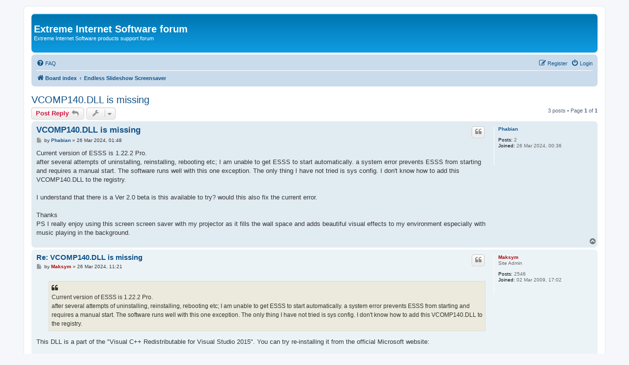

--- FILE ---
content_type: text/html; charset=UTF-8
request_url: https://forum.exisoftware.com/viewtopic.php?f=6&p=15804&sid=f936df76eccd0293dd022190dd308c30
body_size: 4783
content:
<!DOCTYPE html>
<html dir="ltr" lang="en-gb">
<head>
<meta charset="utf-8" />
<meta http-equiv="X-UA-Compatible" content="IE=edge">
<meta name="viewport" content="width=device-width, initial-scale=1" />

<title>VCOMP140.DLL is missing</title>


	<link rel="canonical" href="https://forum.exisoftware.com/viewtopic.php?t=11380">

<!--
	phpBB style name: prosilver
	Based on style:   prosilver (this is the default phpBB3 style)
	Original author:  Tom Beddard ( http://www.subBlue.com/ )
	Modified by:
-->

<link href="./assets/css/font-awesome.min.css?assets_version=40" rel="stylesheet">
<link href="./styles/prosilver/theme/stylesheet.css?assets_version=40" rel="stylesheet">
<link href="./styles/prosilver/theme/en/stylesheet.css?assets_version=40" rel="stylesheet">




<!--[if lte IE 9]>
	<link href="./styles/prosilver/theme/tweaks.css?assets_version=40" rel="stylesheet">
<![endif]-->




	<!-- Google tag (gtag.js) -->
	<script async src="https://www.googletagmanager.com/gtag/js?id=G-75SXXWF1TF"></script>
	<script>
	  window.dataLayer = window.dataLayer || [];
	  function gtag(){dataLayer.push(arguments);}
	  gtag('js', new Date());

	  gtag('config', 'G-75SXXWF1TF');
	</script>
</head>
<body id="phpbb" class="nojs notouch section-viewtopic ltr ">


<div id="wrap" class="wrap">
	<a id="top" class="top-anchor" accesskey="t"></a>
	<div id="page-header">
		<div class="headerbar" role="banner">
					<div class="inner">

			<div id="site-description" class="site-description">
				<h1>Extreme Internet Software forum</h1>
				<p>Extreme Internet Software products support forum</p>
				<p class="skiplink"><a href="#start_here">Skip to content</a></p>
			</div>

									
			</div>
					</div>
				<div class="navbar" role="navigation">
	<div class="inner">

	<ul id="nav-main" class="nav-main linklist" role="menubar">

		<li id="quick-links" class="quick-links dropdown-container responsive-menu hidden" data-skip-responsive="true">
			<a href="#" class="dropdown-trigger">
				<i class="icon fa-bars fa-fw" aria-hidden="true"></i><span>Quick links</span>
			</a>
			<div class="dropdown">
				<div class="pointer"><div class="pointer-inner"></div></div>
				<ul class="dropdown-contents" role="menu">
					
					
										<li class="separator"></li>

									</ul>
			</div>
		</li>

				<li data-skip-responsive="true">
			<a href="/app.php/help/faq?sid=6a5efb042c8014fd105a9d0e47b0cbf1" rel="help" title="Frequently Asked Questions" role="menuitem">
				<i class="icon fa-question-circle fa-fw" aria-hidden="true"></i><span>FAQ</span>
			</a>
		</li>
						
			<li class="rightside"  data-skip-responsive="true">
			<a href="./ucp.php?mode=login&amp;redirect=viewtopic.php%3Ff%3D6%26p%3D15804&amp;sid=6a5efb042c8014fd105a9d0e47b0cbf1" title="Login" accesskey="x" role="menuitem">
				<i class="icon fa-power-off fa-fw" aria-hidden="true"></i><span>Login</span>
			</a>
		</li>
					<li class="rightside" data-skip-responsive="true">
				<a href="./ucp.php?mode=register&amp;sid=6a5efb042c8014fd105a9d0e47b0cbf1" role="menuitem">
					<i class="icon fa-pencil-square-o  fa-fw" aria-hidden="true"></i><span>Register</span>
				</a>
			</li>
						</ul>

	<ul id="nav-breadcrumbs" class="nav-breadcrumbs linklist navlinks" role="menubar">
				
		
		<li class="breadcrumbs" itemscope itemtype="https://schema.org/BreadcrumbList">

			
							<span class="crumb" itemtype="https://schema.org/ListItem" itemprop="itemListElement" itemscope><a itemprop="item" href="./index.php?sid=6a5efb042c8014fd105a9d0e47b0cbf1" accesskey="h" data-navbar-reference="index"><i class="icon fa-home fa-fw"></i><span itemprop="name">Board index</span></a><meta itemprop="position" content="1" /></span>

											
								<span class="crumb" itemtype="https://schema.org/ListItem" itemprop="itemListElement" itemscope data-forum-id="6"><a itemprop="item" href="./viewforum.php?f=6&amp;sid=6a5efb042c8014fd105a9d0e47b0cbf1"><span itemprop="name">Endless Slideshow Screensaver</span></a><meta itemprop="position" content="2" /></span>
							
					</li>

		
			</ul>

	</div>
</div>
	</div>

	
	<a id="start_here" class="anchor"></a>
	<div id="page-body" class="page-body" role="main">
		
		
<h2 class="topic-title"><a href="./viewtopic.php?t=11380&amp;sid=6a5efb042c8014fd105a9d0e47b0cbf1">VCOMP140.DLL is missing</a></h2>
<!-- NOTE: remove the style="display: none" when you want to have the forum description on the topic body -->



<div class="action-bar bar-top">
	
			<a href="./posting.php?mode=reply&amp;t=11380&amp;sid=6a5efb042c8014fd105a9d0e47b0cbf1" class="button" title="Post a reply">
							<span>Post Reply</span> <i class="icon fa-reply fa-fw" aria-hidden="true"></i>
					</a>
	
			<div class="dropdown-container dropdown-button-control topic-tools">
		<span title="Topic tools" class="button button-secondary dropdown-trigger dropdown-select">
			<i class="icon fa-wrench fa-fw" aria-hidden="true"></i>
			<span class="caret"><i class="icon fa-sort-down fa-fw" aria-hidden="true"></i></span>
		</span>
		<div class="dropdown">
			<div class="pointer"><div class="pointer-inner"></div></div>
			<ul class="dropdown-contents">
																												<li>
					<a href="./viewtopic.php?t=11380&amp;sid=6a5efb042c8014fd105a9d0e47b0cbf1&amp;view=print" title="Print view" accesskey="p">
						<i class="icon fa-print fa-fw" aria-hidden="true"></i><span>Print view</span>
					</a>
				</li>
											</ul>
		</div>
	</div>
	
	
			<div class="pagination">
			3 posts
							&bull; Page <strong>1</strong> of <strong>1</strong>
					</div>
		</div>




			<div id="p15800" class="post has-profile bg2">
		<div class="inner">

		<dl class="postprofile" id="profile15800">
			<dt class="no-profile-rank no-avatar">
				<div class="avatar-container">
																			</div>
								<a href="./memberlist.php?mode=viewprofile&amp;u=67595&amp;sid=6a5efb042c8014fd105a9d0e47b0cbf1" class="username">Phabian</a>							</dt>

									
		<dd class="profile-posts"><strong>Posts:</strong> 2</dd>		<dd class="profile-joined"><strong>Joined:</strong> 26 Mar 2024, 00:36</dd>		
		
						
						
		</dl>

		<div class="postbody">
						<div id="post_content15800">

					<h3 class="first">
						<a href="./viewtopic.php?p=15800&amp;sid=6a5efb042c8014fd105a9d0e47b0cbf1#p15800">VCOMP140.DLL is missing</a>
		</h3>

													<ul class="post-buttons">
																																									<li>
							<a href="./posting.php?mode=quote&amp;p=15800&amp;sid=6a5efb042c8014fd105a9d0e47b0cbf1" title="Reply with quote" class="button button-icon-only">
								<i class="icon fa-quote-left fa-fw" aria-hidden="true"></i><span class="sr-only">Quote</span>
							</a>
						</li>
														</ul>
							
						<p class="author">
									<a class="unread" href="./viewtopic.php?p=15800&amp;sid=6a5efb042c8014fd105a9d0e47b0cbf1#p15800" title="Post">
						<i class="icon fa-file fa-fw icon-lightgray icon-md" aria-hidden="true"></i><span class="sr-only">Post</span>
					</a>
								<span class="responsive-hide">by <strong><a href="./memberlist.php?mode=viewprofile&amp;u=67595&amp;sid=6a5efb042c8014fd105a9d0e47b0cbf1" class="username">Phabian</a></strong> &raquo; </span><time datetime="2024-03-25T23:48:36+00:00">26 Mar 2024, 01:48</time>
			</p>
			
			
			
			
			<div class="content">Current version of ESSS is 1.22.2 Pro.<br>
after several attempts of uninstalling, reinstalling, rebooting etc; I am unable to get ESSS to start automatically. a system error prevents ESSS from starting and requires a manual start. The software runs well with this one exception. The only thing I have not tried is sys config. I don't know how to add this VCOMP140.DLL to the registry.<br>
<br>
I understand that there is a Ver 2.0 beta is this available to try? would this also fix the current error.<br>
<br>
Thanks <br>
PS I really enjoy using this screen screen saver with my projector as it fills the wall space and adds beautiful visual effects to my environment especially with music playing in the background.</div>

			
			
									
						
										
						</div>

		</div>

				<div class="back2top">
						<a href="#top" class="top" title="Top">
				<i class="icon fa-chevron-circle-up fa-fw icon-gray" aria-hidden="true"></i>
				<span class="sr-only">Top</span>
			</a>
					</div>
		
		</div>
	</div>

				<div id="p15801" class="post has-profile bg1">
		<div class="inner">

		<dl class="postprofile" id="profile15801">
			<dt class="has-profile-rank no-avatar">
				<div class="avatar-container">
																			</div>
								<a href="./memberlist.php?mode=viewprofile&amp;u=2&amp;sid=6a5efb042c8014fd105a9d0e47b0cbf1" style="color: #AA0000;" class="username-coloured">Maksym</a>							</dt>

						<dd class="profile-rank">Site Admin</dd>			
		<dd class="profile-posts"><strong>Posts:</strong> 2546</dd>		<dd class="profile-joined"><strong>Joined:</strong> 02 Mar 2009, 17:02</dd>		
		
						
						
		</dl>

		<div class="postbody">
						<div id="post_content15801">

					<h3 >
						<a href="./viewtopic.php?p=15801&amp;sid=6a5efb042c8014fd105a9d0e47b0cbf1#p15801">Re: VCOMP140.DLL is missing</a>
		</h3>

													<ul class="post-buttons">
																																									<li>
							<a href="./posting.php?mode=quote&amp;p=15801&amp;sid=6a5efb042c8014fd105a9d0e47b0cbf1" title="Reply with quote" class="button button-icon-only">
								<i class="icon fa-quote-left fa-fw" aria-hidden="true"></i><span class="sr-only">Quote</span>
							</a>
						</li>
														</ul>
							
						<p class="author">
									<a class="unread" href="./viewtopic.php?p=15801&amp;sid=6a5efb042c8014fd105a9d0e47b0cbf1#p15801" title="Post">
						<i class="icon fa-file fa-fw icon-lightgray icon-md" aria-hidden="true"></i><span class="sr-only">Post</span>
					</a>
								<span class="responsive-hide">by <strong><a href="./memberlist.php?mode=viewprofile&amp;u=2&amp;sid=6a5efb042c8014fd105a9d0e47b0cbf1" style="color: #AA0000;" class="username-coloured">Maksym</a></strong> &raquo; </span><time datetime="2024-03-26T09:21:45+00:00">26 Mar 2024, 11:21</time>
			</p>
			
			
			
			
			<div class="content"><blockquote class="uncited"><div>Current version of ESSS is 1.22.2 Pro.<br>
after several attempts of uninstalling, reinstalling, rebooting etc; I am unable to get ESSS to start automatically. a system error prevents ESSS from starting and requires a manual start. The software runs well with this one exception. The only thing I have not tried is sys config. I don't know how to add this VCOMP140.DLL to the registry.</div></blockquote>

This DLL is a part of the "Visual C++ Redistributable for Visual Studio 2015". You can try re-installing it from the official Microsoft website:<br>
<br>
<a href="https://www.microsoft.com/en-us/download/details.aspx?id=48145" class="postlink">https://www.microsoft.com/en-us/downloa ... x?id=48145</a><br>

<blockquote class="uncited"><div>I understand that there is a Ver 2.0 beta is this available to try? would this also fix the current error.</div></blockquote>

Drop me a message to <a href="mailto:support@exisoftware.com">support@exisoftware.com</a> and I'll give you the download link. But the problem with the auto-startup is not the screensaver's fault, so I don't think it'll change anything.<br>

<blockquote class="uncited"><div>PS I really enjoy using this screen saver with my projector as it fills the wall space and adds beautiful visual effects to my environment especially with music playing in the background.</div></blockquote>

The music player is not implemented yet in the beta version :(</div>

			
			
									
						
										
						</div>

		</div>

				<div class="back2top">
						<a href="#top" class="top" title="Top">
				<i class="icon fa-chevron-circle-up fa-fw icon-gray" aria-hidden="true"></i>
				<span class="sr-only">Top</span>
			</a>
					</div>
		
		</div>
	</div>

				<div id="p15804" class="post has-profile bg2">
		<div class="inner">

		<dl class="postprofile" id="profile15804">
			<dt class="no-profile-rank no-avatar">
				<div class="avatar-container">
																			</div>
								<a href="./memberlist.php?mode=viewprofile&amp;u=67595&amp;sid=6a5efb042c8014fd105a9d0e47b0cbf1" class="username">Phabian</a>							</dt>

									
		<dd class="profile-posts"><strong>Posts:</strong> 2</dd>		<dd class="profile-joined"><strong>Joined:</strong> 26 Mar 2024, 00:36</dd>		
		
						
						
		</dl>

		<div class="postbody">
						<div id="post_content15804">

					<h3 >
						<a href="./viewtopic.php?p=15804&amp;sid=6a5efb042c8014fd105a9d0e47b0cbf1#p15804">Re: VCOMP140.DLL is missing</a>
		</h3>

													<ul class="post-buttons">
																																									<li>
							<a href="./posting.php?mode=quote&amp;p=15804&amp;sid=6a5efb042c8014fd105a9d0e47b0cbf1" title="Reply with quote" class="button button-icon-only">
								<i class="icon fa-quote-left fa-fw" aria-hidden="true"></i><span class="sr-only">Quote</span>
							</a>
						</li>
														</ul>
							
						<p class="author">
									<a class="unread" href="./viewtopic.php?p=15804&amp;sid=6a5efb042c8014fd105a9d0e47b0cbf1#p15804" title="Post">
						<i class="icon fa-file fa-fw icon-lightgray icon-md" aria-hidden="true"></i><span class="sr-only">Post</span>
					</a>
								<span class="responsive-hide">by <strong><a href="./memberlist.php?mode=viewprofile&amp;u=67595&amp;sid=6a5efb042c8014fd105a9d0e47b0cbf1" class="username">Phabian</a></strong> &raquo; </span><time datetime="2024-03-26T21:19:36+00:00">26 Mar 2024, 23:19</time>
			</p>
			
			
			
			
			<div class="content">Thank you for your quick response and for the link to Visual Studio 2015. I followed your advice and re-installed the program.<br>
As you expected, this worked like a charm and all is back to normal. <br>
Very grateful for your support.</div>

			
			
									
						
										
						</div>

		</div>

				<div class="back2top">
						<a href="#top" class="top" title="Top">
				<i class="icon fa-chevron-circle-up fa-fw icon-gray" aria-hidden="true"></i>
				<span class="sr-only">Top</span>
			</a>
					</div>
		
		</div>
	</div>

	

	<div class="action-bar bar-bottom">
	
			<a href="./posting.php?mode=reply&amp;t=11380&amp;sid=6a5efb042c8014fd105a9d0e47b0cbf1" class="button" title="Post a reply">
							<span>Post Reply</span> <i class="icon fa-reply fa-fw" aria-hidden="true"></i>
					</a>
		
		<div class="dropdown-container dropdown-button-control topic-tools">
		<span title="Topic tools" class="button button-secondary dropdown-trigger dropdown-select">
			<i class="icon fa-wrench fa-fw" aria-hidden="true"></i>
			<span class="caret"><i class="icon fa-sort-down fa-fw" aria-hidden="true"></i></span>
		</span>
		<div class="dropdown">
			<div class="pointer"><div class="pointer-inner"></div></div>
			<ul class="dropdown-contents">
																												<li>
					<a href="./viewtopic.php?t=11380&amp;sid=6a5efb042c8014fd105a9d0e47b0cbf1&amp;view=print" title="Print view" accesskey="p">
						<i class="icon fa-print fa-fw" aria-hidden="true"></i><span>Print view</span>
					</a>
				</li>
											</ul>
		</div>
	</div>

			<form method="post" action="./viewtopic.php?t=11380&amp;sid=6a5efb042c8014fd105a9d0e47b0cbf1">
		<div class="dropdown-container dropdown-container-left dropdown-button-control sort-tools">
	<span title="Display and sorting options" class="button button-secondary dropdown-trigger dropdown-select">
		<i class="icon fa-sort-amount-asc fa-fw" aria-hidden="true"></i>
		<span class="caret"><i class="icon fa-sort-down fa-fw" aria-hidden="true"></i></span>
	</span>
	<div class="dropdown hidden">
		<div class="pointer"><div class="pointer-inner"></div></div>
		<div class="dropdown-contents">
			<fieldset class="display-options">
							<label>Display: <select name="st" id="st"><option value="0" selected="selected">All posts</option><option value="1">1 day</option><option value="7">7 days</option><option value="14">2 weeks</option><option value="30">1 month</option><option value="90">3 months</option><option value="180">6 months</option><option value="365">1 year</option></select></label>
								<label>Sort by: <select name="sk" id="sk"><option value="a">Author</option><option value="t" selected="selected">Post time</option><option value="s">Subject</option></select></label>
				<label>Direction: <select name="sd" id="sd"><option value="a" selected="selected">Ascending</option><option value="d">Descending</option></select></label>
								<hr class="dashed" />
				<input type="submit" class="button2" name="sort" value="Go" />
						</fieldset>
		</div>
	</div>
</div>
		</form>
	
	
	
			<div class="pagination">
			3 posts
							&bull; Page <strong>1</strong> of <strong>1</strong>
					</div>
	</div>


<div class="action-bar actions-jump">
		<p class="jumpbox-return">
		<a href="./viewforum.php?f=6&amp;sid=6a5efb042c8014fd105a9d0e47b0cbf1" class="left-box arrow-left" accesskey="r">
			<i class="icon fa-angle-left fa-fw icon-black" aria-hidden="true"></i><span>Return to “Endless Slideshow Screensaver”</span>
		</a>
	</p>
	
		<div class="jumpbox dropdown-container dropdown-container-right dropdown-up dropdown-left dropdown-button-control" id="jumpbox">
			<span title="Jump to" class="button button-secondary dropdown-trigger dropdown-select">
				<span>Jump to</span>
				<span class="caret"><i class="icon fa-sort-down fa-fw" aria-hidden="true"></i></span>
			</span>
		<div class="dropdown">
			<div class="pointer"><div class="pointer-inner"></div></div>
			<ul class="dropdown-contents">
																				<li><a href="./viewforum.php?f=3&amp;sid=6a5efb042c8014fd105a9d0e47b0cbf1" class="jumpbox-forum-link"> <span> Extreme Thumbnail Generator</span></a></li>
																<li><a href="./viewforum.php?f=4&amp;sid=6a5efb042c8014fd105a9d0e47b0cbf1" class="jumpbox-forum-link"> <span> Extreme Picture Finder</span></a></li>
																<li><a href="./viewforum.php?f=5&amp;sid=6a5efb042c8014fd105a9d0e47b0cbf1" class="jumpbox-forum-link"> <span> Extreme URL Generator</span></a></li>
																<li><a href="./viewforum.php?f=6&amp;sid=6a5efb042c8014fd105a9d0e47b0cbf1" class="jumpbox-forum-link"> <span> Endless Slideshow Screensaver</span></a></li>
											</ul>
		</div>
	</div>

	</div>




			</div>


<div id="page-footer" class="page-footer" role="contentinfo">
	<div class="navbar" role="navigation">
	<div class="inner">

	<ul id="nav-footer" class="nav-footer linklist" role="menubar">
		<li class="breadcrumbs">
									<span class="crumb"><a href="./index.php?sid=6a5efb042c8014fd105a9d0e47b0cbf1" data-navbar-reference="index"><i class="icon fa-home fa-fw" aria-hidden="true"></i><span>Board index</span></a></span>					</li>
		
				<li class="rightside">All times are <span title="Europe/Kiev">UTC+02:00</span></li>
							<li class="rightside">
				<a href="/app.php/user/delete_cookies?sid=6a5efb042c8014fd105a9d0e47b0cbf1" data-ajax="true" data-refresh="true" role="menuitem">
					<i class="icon fa-trash fa-fw" aria-hidden="true"></i><span>Delete cookies</span>
				</a>
			</li>
														</ul>

	</div>
</div>

	<div class="copyright">
				<p class="footer-row">
			<a class="footer-link text-strong" href="https://www.exisoftware.com">Extreme Internet Software</a>
		</p>
			</div>

	<div id="darkenwrapper" class="darkenwrapper" data-ajax-error-title="AJAX error" data-ajax-error-text="Something went wrong when processing your request." data-ajax-error-text-abort="User aborted request." data-ajax-error-text-timeout="Your request timed out; please try again." data-ajax-error-text-parsererror="Something went wrong with the request and the server returned an invalid reply.">
		<div id="darken" class="darken">&nbsp;</div>
	</div>

	<div id="phpbb_alert" class="phpbb_alert" data-l-err="Error" data-l-timeout-processing-req="Request timed out.">
		<a href="#" class="alert_close">
			<i class="icon fa-times-circle fa-fw" aria-hidden="true"></i>
		</a>
		<h3 class="alert_title">&nbsp;</h3><p class="alert_text"></p>
	</div>
	<div id="phpbb_confirm" class="phpbb_alert">
		<a href="#" class="alert_close">
			<i class="icon fa-times-circle fa-fw" aria-hidden="true"></i>
		</a>
		<div class="alert_text"></div>
	</div>
</div>

</div>

<div>
	<a id="bottom" class="anchor" accesskey="z"></a>
	</div>

<script src="./assets/javascript/jquery-3.7.1.min.js?assets_version=40"></script>
<script src="./assets/javascript/core.js?assets_version=40"></script>



<script src="./styles/prosilver/template/forum_fn.js?assets_version=40"></script>
<script src="./styles/prosilver/template/ajax.js?assets_version=40"></script>



</body>
</html>
